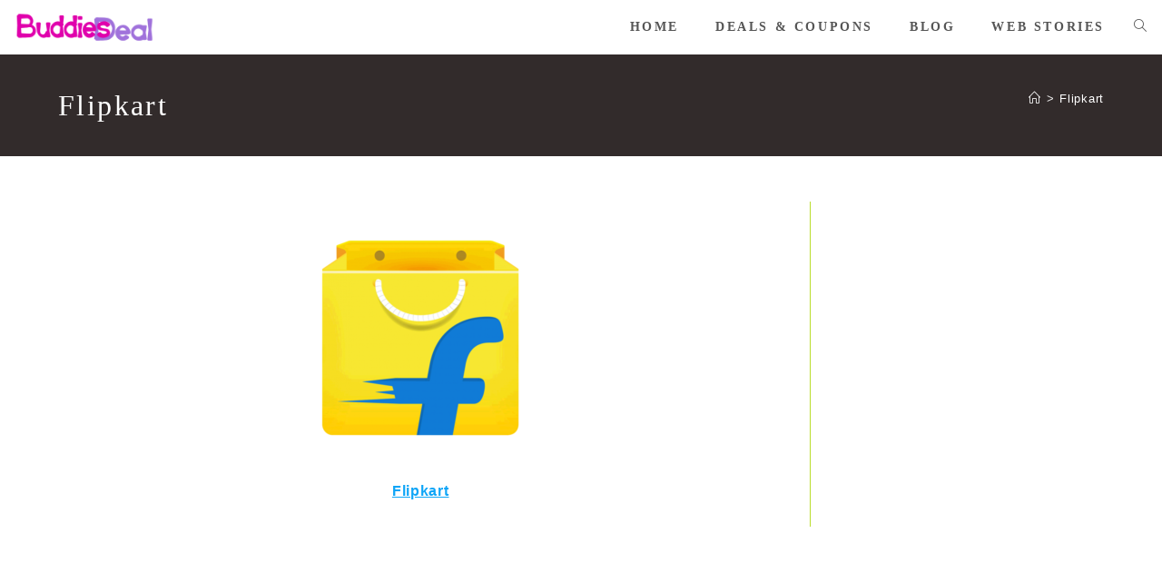

--- FILE ---
content_type: text/html; charset=utf-8
request_url: https://www.google.com/recaptcha/api2/aframe
body_size: 252
content:
<!DOCTYPE HTML><html><head><meta http-equiv="content-type" content="text/html; charset=UTF-8"></head><body><script nonce="VTB5uJyY1OPGRJFC1kZOLg">/** Anti-fraud and anti-abuse applications only. See google.com/recaptcha */ try{var clients={'sodar':'https://pagead2.googlesyndication.com/pagead/sodar?'};window.addEventListener("message",function(a){try{if(a.source===window.parent){var b=JSON.parse(a.data);var c=clients[b['id']];if(c){var d=document.createElement('img');d.src=c+b['params']+'&rc='+(localStorage.getItem("rc::a")?sessionStorage.getItem("rc::b"):"");window.document.body.appendChild(d);sessionStorage.setItem("rc::e",parseInt(sessionStorage.getItem("rc::e")||0)+1);localStorage.setItem("rc::h",'1768668283039');}}}catch(b){}});window.parent.postMessage("_grecaptcha_ready", "*");}catch(b){}</script></body></html>